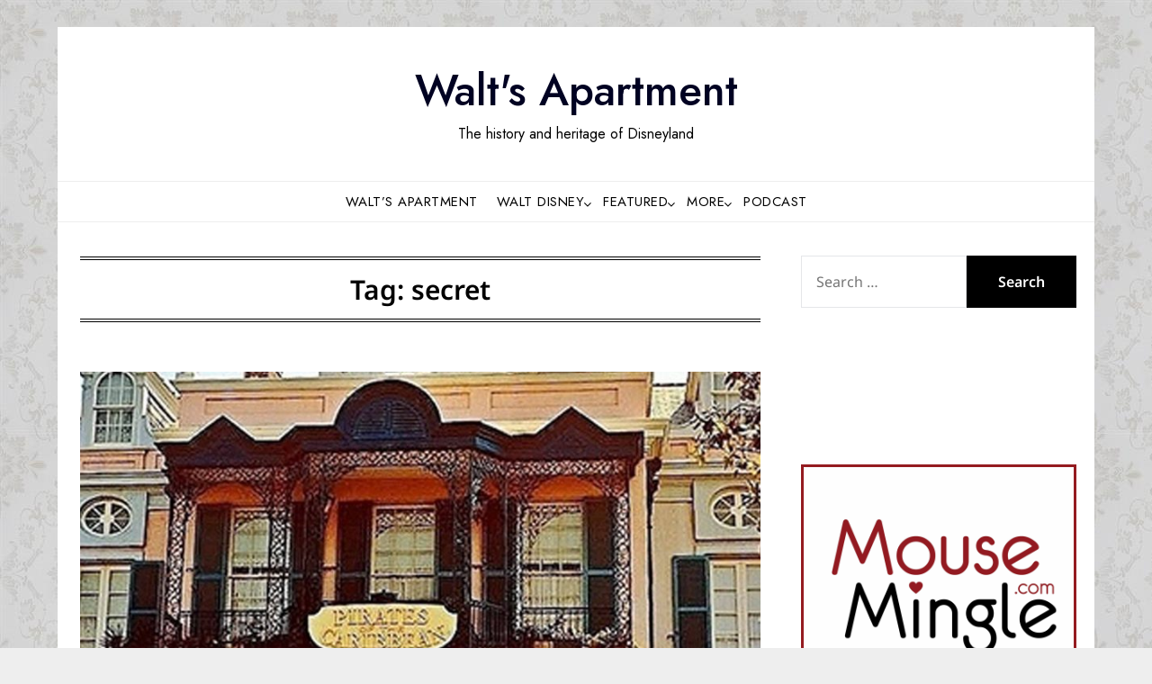

--- FILE ---
content_type: text/html; charset=UTF-8
request_url: https://www.waltsapartment.com/tag/secret/
body_size: 21965
content:
<!doctype html>
<html lang="en-US" itemscope itemtype="https://schema.org/WebSite" prefix="og: http://ogp.me/ns# fb: http://ogp.me/ns/fb#">
<head>
	<meta charset="UTF-8">
	<meta name="viewport" content="width=device-width, initial-scale=1">
	<link rel="profile" href="http://gmpg.org/xfn/11">
	<title>Tag: secret | Walt’s Apartment</title>

<!-- The SEO Framework by Sybre Waaijer -->
<link rel="canonical" href="https://www.waltsapartment.com/tag/secret/" />
<meta property="og:type" content="website" />
<meta property="og:locale" content="en_US" />
<meta property="og:site_name" content="Walt&#039;s Apartment" />
<meta property="og:title" content="Tag: secret | Walt’s Apartment" />
<meta property="og:url" content="https://www.waltsapartment.com/tag/secret/" />
<meta property="og:image" content="https://www.waltsapartment.com/wp-content/uploads/WaltsApartmentSocialImage.jpg" />
<meta property="og:image:width" content="2160" />
<meta property="og:image:height" content="1132" />
<meta name="twitter:card" content="summary_large_image" />
<meta name="twitter:title" content="Tag: secret | Walt’s Apartment" />
<meta name="twitter:image" content="https://www.waltsapartment.com/wp-content/uploads/WaltsApartmentSocialImage.jpg" />
<script type="application/ld+json">{"@context":"https://schema.org","@graph":[{"@type":"WebSite","@id":"https://www.waltsapartment.com/#/schema/WebSite","url":"https://www.waltsapartment.com/","name":"Walt's Apartment","description":"The history and heritage of Disneyland","inLanguage":"en-US","potentialAction":{"@type":"SearchAction","target":{"@type":"EntryPoint","urlTemplate":"https://www.waltsapartment.com/search/{search_term_string}/"},"query-input":"required name=search_term_string"},"publisher":{"@type":"Organization","@id":"https://www.waltsapartment.com/#/schema/Organization","name":"Walt's Apartment","url":"https://www.waltsapartment.com/","logo":{"@type":"ImageObject","url":"https://www.waltsapartment.com/wp-content/uploads/cropped-Walts-Apartment-Midget-Autopia-the-other-Disneyland-Autopia-mp3-image-scaled-1.jpg","contentUrl":"https://www.waltsapartment.com/wp-content/uploads/cropped-Walts-Apartment-Midget-Autopia-the-other-Disneyland-Autopia-mp3-image-scaled-1.jpg","width":512,"height":512,"contentSize":"51240"}}},{"@type":"CollectionPage","@id":"https://www.waltsapartment.com/tag/secret/","url":"https://www.waltsapartment.com/tag/secret/","name":"Tag: secret | Walt’s Apartment","inLanguage":"en-US","isPartOf":{"@id":"https://www.waltsapartment.com/#/schema/WebSite"},"breadcrumb":{"@type":"BreadcrumbList","@id":"https://www.waltsapartment.com/#/schema/BreadcrumbList","itemListElement":[{"@type":"ListItem","position":1,"item":"https://www.waltsapartment.com/","name":"Walt’s Apartment"},{"@type":"ListItem","position":2,"name":"Tag: secret"}]}}]}</script>
<!-- / The SEO Framework by Sybre Waaijer | 3.97ms meta | 0.30ms boot -->

<link rel='dns-prefetch' href='//www.googletagmanager.com' />
<link rel='dns-prefetch' href='//fonts.googleapis.com' />
<style id='wp-img-auto-sizes-contain-inline-css' type='text/css'>
img:is([sizes=auto i],[sizes^="auto," i]){contain-intrinsic-size:3000px 1500px}
/*# sourceURL=wp-img-auto-sizes-contain-inline-css */
</style>

<link rel='stylesheet' id='colorboxstyle-css' href='https://www.waltsapartment.com/wp-content/plugins/link-library/colorbox/colorbox.css?ver=b59ddd14cfe3e947f8debccfab89bb1e' type='text/css' media='all' />
<style id='wp-emoji-styles-inline-css' type='text/css'>

	img.wp-smiley, img.emoji {
		display: inline !important;
		border: none !important;
		box-shadow: none !important;
		height: 1em !important;
		width: 1em !important;
		margin: 0 0.07em !important;
		vertical-align: -0.1em !important;
		background: none !important;
		padding: 0 !important;
	}
/*# sourceURL=wp-emoji-styles-inline-css */
</style>
<link rel='stylesheet' id='wp-block-library-css' href='https://www.waltsapartment.com/wp-includes/css/dist/block-library/style.min.css?ver=b59ddd14cfe3e947f8debccfab89bb1e' type='text/css' media='all' />
<style id='global-styles-inline-css' type='text/css'>
:root{--wp--preset--aspect-ratio--square: 1;--wp--preset--aspect-ratio--4-3: 4/3;--wp--preset--aspect-ratio--3-4: 3/4;--wp--preset--aspect-ratio--3-2: 3/2;--wp--preset--aspect-ratio--2-3: 2/3;--wp--preset--aspect-ratio--16-9: 16/9;--wp--preset--aspect-ratio--9-16: 9/16;--wp--preset--color--black: #000000;--wp--preset--color--cyan-bluish-gray: #abb8c3;--wp--preset--color--white: #ffffff;--wp--preset--color--pale-pink: #f78da7;--wp--preset--color--vivid-red: #cf2e2e;--wp--preset--color--luminous-vivid-orange: #ff6900;--wp--preset--color--luminous-vivid-amber: #fcb900;--wp--preset--color--light-green-cyan: #7bdcb5;--wp--preset--color--vivid-green-cyan: #00d084;--wp--preset--color--pale-cyan-blue: #8ed1fc;--wp--preset--color--vivid-cyan-blue: #0693e3;--wp--preset--color--vivid-purple: #9b51e0;--wp--preset--gradient--vivid-cyan-blue-to-vivid-purple: linear-gradient(135deg,rgb(6,147,227) 0%,rgb(155,81,224) 100%);--wp--preset--gradient--light-green-cyan-to-vivid-green-cyan: linear-gradient(135deg,rgb(122,220,180) 0%,rgb(0,208,130) 100%);--wp--preset--gradient--luminous-vivid-amber-to-luminous-vivid-orange: linear-gradient(135deg,rgb(252,185,0) 0%,rgb(255,105,0) 100%);--wp--preset--gradient--luminous-vivid-orange-to-vivid-red: linear-gradient(135deg,rgb(255,105,0) 0%,rgb(207,46,46) 100%);--wp--preset--gradient--very-light-gray-to-cyan-bluish-gray: linear-gradient(135deg,rgb(238,238,238) 0%,rgb(169,184,195) 100%);--wp--preset--gradient--cool-to-warm-spectrum: linear-gradient(135deg,rgb(74,234,220) 0%,rgb(151,120,209) 20%,rgb(207,42,186) 40%,rgb(238,44,130) 60%,rgb(251,105,98) 80%,rgb(254,248,76) 100%);--wp--preset--gradient--blush-light-purple: linear-gradient(135deg,rgb(255,206,236) 0%,rgb(152,150,240) 100%);--wp--preset--gradient--blush-bordeaux: linear-gradient(135deg,rgb(254,205,165) 0%,rgb(254,45,45) 50%,rgb(107,0,62) 100%);--wp--preset--gradient--luminous-dusk: linear-gradient(135deg,rgb(255,203,112) 0%,rgb(199,81,192) 50%,rgb(65,88,208) 100%);--wp--preset--gradient--pale-ocean: linear-gradient(135deg,rgb(255,245,203) 0%,rgb(182,227,212) 50%,rgb(51,167,181) 100%);--wp--preset--gradient--electric-grass: linear-gradient(135deg,rgb(202,248,128) 0%,rgb(113,206,126) 100%);--wp--preset--gradient--midnight: linear-gradient(135deg,rgb(2,3,129) 0%,rgb(40,116,252) 100%);--wp--preset--font-size--small: 13px;--wp--preset--font-size--medium: 20px;--wp--preset--font-size--large: 36px;--wp--preset--font-size--x-large: 42px;--wp--preset--spacing--20: 0.44rem;--wp--preset--spacing--30: 0.67rem;--wp--preset--spacing--40: 1rem;--wp--preset--spacing--50: 1.5rem;--wp--preset--spacing--60: 2.25rem;--wp--preset--spacing--70: 3.38rem;--wp--preset--spacing--80: 5.06rem;--wp--preset--shadow--natural: 6px 6px 9px rgba(0, 0, 0, 0.2);--wp--preset--shadow--deep: 12px 12px 50px rgba(0, 0, 0, 0.4);--wp--preset--shadow--sharp: 6px 6px 0px rgba(0, 0, 0, 0.2);--wp--preset--shadow--outlined: 6px 6px 0px -3px rgb(255, 255, 255), 6px 6px rgb(0, 0, 0);--wp--preset--shadow--crisp: 6px 6px 0px rgb(0, 0, 0);}:where(.is-layout-flex){gap: 0.5em;}:where(.is-layout-grid){gap: 0.5em;}body .is-layout-flex{display: flex;}.is-layout-flex{flex-wrap: wrap;align-items: center;}.is-layout-flex > :is(*, div){margin: 0;}body .is-layout-grid{display: grid;}.is-layout-grid > :is(*, div){margin: 0;}:where(.wp-block-columns.is-layout-flex){gap: 2em;}:where(.wp-block-columns.is-layout-grid){gap: 2em;}:where(.wp-block-post-template.is-layout-flex){gap: 1.25em;}:where(.wp-block-post-template.is-layout-grid){gap: 1.25em;}.has-black-color{color: var(--wp--preset--color--black) !important;}.has-cyan-bluish-gray-color{color: var(--wp--preset--color--cyan-bluish-gray) !important;}.has-white-color{color: var(--wp--preset--color--white) !important;}.has-pale-pink-color{color: var(--wp--preset--color--pale-pink) !important;}.has-vivid-red-color{color: var(--wp--preset--color--vivid-red) !important;}.has-luminous-vivid-orange-color{color: var(--wp--preset--color--luminous-vivid-orange) !important;}.has-luminous-vivid-amber-color{color: var(--wp--preset--color--luminous-vivid-amber) !important;}.has-light-green-cyan-color{color: var(--wp--preset--color--light-green-cyan) !important;}.has-vivid-green-cyan-color{color: var(--wp--preset--color--vivid-green-cyan) !important;}.has-pale-cyan-blue-color{color: var(--wp--preset--color--pale-cyan-blue) !important;}.has-vivid-cyan-blue-color{color: var(--wp--preset--color--vivid-cyan-blue) !important;}.has-vivid-purple-color{color: var(--wp--preset--color--vivid-purple) !important;}.has-black-background-color{background-color: var(--wp--preset--color--black) !important;}.has-cyan-bluish-gray-background-color{background-color: var(--wp--preset--color--cyan-bluish-gray) !important;}.has-white-background-color{background-color: var(--wp--preset--color--white) !important;}.has-pale-pink-background-color{background-color: var(--wp--preset--color--pale-pink) !important;}.has-vivid-red-background-color{background-color: var(--wp--preset--color--vivid-red) !important;}.has-luminous-vivid-orange-background-color{background-color: var(--wp--preset--color--luminous-vivid-orange) !important;}.has-luminous-vivid-amber-background-color{background-color: var(--wp--preset--color--luminous-vivid-amber) !important;}.has-light-green-cyan-background-color{background-color: var(--wp--preset--color--light-green-cyan) !important;}.has-vivid-green-cyan-background-color{background-color: var(--wp--preset--color--vivid-green-cyan) !important;}.has-pale-cyan-blue-background-color{background-color: var(--wp--preset--color--pale-cyan-blue) !important;}.has-vivid-cyan-blue-background-color{background-color: var(--wp--preset--color--vivid-cyan-blue) !important;}.has-vivid-purple-background-color{background-color: var(--wp--preset--color--vivid-purple) !important;}.has-black-border-color{border-color: var(--wp--preset--color--black) !important;}.has-cyan-bluish-gray-border-color{border-color: var(--wp--preset--color--cyan-bluish-gray) !important;}.has-white-border-color{border-color: var(--wp--preset--color--white) !important;}.has-pale-pink-border-color{border-color: var(--wp--preset--color--pale-pink) !important;}.has-vivid-red-border-color{border-color: var(--wp--preset--color--vivid-red) !important;}.has-luminous-vivid-orange-border-color{border-color: var(--wp--preset--color--luminous-vivid-orange) !important;}.has-luminous-vivid-amber-border-color{border-color: var(--wp--preset--color--luminous-vivid-amber) !important;}.has-light-green-cyan-border-color{border-color: var(--wp--preset--color--light-green-cyan) !important;}.has-vivid-green-cyan-border-color{border-color: var(--wp--preset--color--vivid-green-cyan) !important;}.has-pale-cyan-blue-border-color{border-color: var(--wp--preset--color--pale-cyan-blue) !important;}.has-vivid-cyan-blue-border-color{border-color: var(--wp--preset--color--vivid-cyan-blue) !important;}.has-vivid-purple-border-color{border-color: var(--wp--preset--color--vivid-purple) !important;}.has-vivid-cyan-blue-to-vivid-purple-gradient-background{background: var(--wp--preset--gradient--vivid-cyan-blue-to-vivid-purple) !important;}.has-light-green-cyan-to-vivid-green-cyan-gradient-background{background: var(--wp--preset--gradient--light-green-cyan-to-vivid-green-cyan) !important;}.has-luminous-vivid-amber-to-luminous-vivid-orange-gradient-background{background: var(--wp--preset--gradient--luminous-vivid-amber-to-luminous-vivid-orange) !important;}.has-luminous-vivid-orange-to-vivid-red-gradient-background{background: var(--wp--preset--gradient--luminous-vivid-orange-to-vivid-red) !important;}.has-very-light-gray-to-cyan-bluish-gray-gradient-background{background: var(--wp--preset--gradient--very-light-gray-to-cyan-bluish-gray) !important;}.has-cool-to-warm-spectrum-gradient-background{background: var(--wp--preset--gradient--cool-to-warm-spectrum) !important;}.has-blush-light-purple-gradient-background{background: var(--wp--preset--gradient--blush-light-purple) !important;}.has-blush-bordeaux-gradient-background{background: var(--wp--preset--gradient--blush-bordeaux) !important;}.has-luminous-dusk-gradient-background{background: var(--wp--preset--gradient--luminous-dusk) !important;}.has-pale-ocean-gradient-background{background: var(--wp--preset--gradient--pale-ocean) !important;}.has-electric-grass-gradient-background{background: var(--wp--preset--gradient--electric-grass) !important;}.has-midnight-gradient-background{background: var(--wp--preset--gradient--midnight) !important;}.has-small-font-size{font-size: var(--wp--preset--font-size--small) !important;}.has-medium-font-size{font-size: var(--wp--preset--font-size--medium) !important;}.has-large-font-size{font-size: var(--wp--preset--font-size--large) !important;}.has-x-large-font-size{font-size: var(--wp--preset--font-size--x-large) !important;}
/*# sourceURL=global-styles-inline-css */
</style>

<style id='classic-theme-styles-inline-css' type='text/css'>
/*! This file is auto-generated */
.wp-block-button__link{color:#fff;background-color:#32373c;border-radius:9999px;box-shadow:none;text-decoration:none;padding:calc(.667em + 2px) calc(1.333em + 2px);font-size:1.125em}.wp-block-file__button{background:#32373c;color:#fff;text-decoration:none}
/*# sourceURL=/wp-includes/css/classic-themes.min.css */
</style>
<link rel='stylesheet' id='tnado_hidefi_styles-css' href='https://www.waltsapartment.com/wp-content/plugins/hide-featured-image-on-all-single-pagepost//tnado-styles.css?ver=b59ddd14cfe3e947f8debccfab89bb1e' type='text/css' media='all' />
<link rel='stylesheet' id='thumbs_rating_styles-css' href='https://www.waltsapartment.com/wp-content/plugins/link-library/upvote-downvote/css/style.css?ver=1.0.0' type='text/css' media='all' />
<link rel='stylesheet' id='twenty20-css' href='https://www.waltsapartment.com/wp-content/plugins/twenty20/assets/css/twenty20.css?ver=2.0.4' type='text/css' media='all' />
<link rel='stylesheet' id='responsive-magazinely-parent-style-css' href='https://www.waltsapartment.com/wp-content/themes/responsiveblogily/style.css?ver=b59ddd14cfe3e947f8debccfab89bb1e' type='text/css' media='all' />
<link rel='stylesheet' id='responsive-magazinely-fonts-css' href='https://www.waltsapartment.com/wp-content/fonts/f8e04c7d1a01666358b45ebd534aca78.css?ver=1.0' type='text/css' media='all' />
<link rel='stylesheet' id='font-awesome-css' href='https://www.waltsapartment.com/wp-content/themes/responsiveblogily/css/font-awesome.min.css?ver=b59ddd14cfe3e947f8debccfab89bb1e' type='text/css' media='all' />
<link rel='stylesheet' id='responsiveblogily-style-css' href='https://www.waltsapartment.com/wp-content/themes/responsive-magazinely/style.css?ver=1.2' type='text/css' media='all' />
<link rel='stylesheet' id='responsiveblogily-google-fonts-css' href='//fonts.googleapis.com/css?family=Lato%3A300%2C400%2C700%2C900%7CMerriweather%3A400%2C700&#038;ver=b59ddd14cfe3e947f8debccfab89bb1e' type='text/css' media='all' />
<link rel='stylesheet' id='dflip-style-css' href='https://www.waltsapartment.com/wp-content/plugins/3d-flipbook-dflip-lite/assets/css/dflip.min.css?ver=2.4.20' type='text/css' media='all' />
<link rel='stylesheet' id='slb_core-css' href='https://www.waltsapartment.com/wp-content/plugins/simple-lightbox/client/css/app.css?ver=2.9.4' type='text/css' media='all' />
<link rel='stylesheet' id='tablepress-default-css' href='https://www.waltsapartment.com/wp-content/plugins/tablepress/css/build/default.css?ver=3.2.6' type='text/css' media='all' />
<link rel='stylesheet' id='tablepress-responsive-tables-css' href='https://www.waltsapartment.com/wp-content/plugins/tablepress-responsive-tables/css/tablepress-responsive.min.css?ver=1.8' type='text/css' media='all' />
<link rel='stylesheet' id='photonic-slider-css' href='https://www.waltsapartment.com/wp-content/plugins/photonic/include/ext/splide/splide.min.css?ver=20260101-45716' type='text/css' media='all' />
<link rel='stylesheet' id='photonic-lightbox-css' href='https://www.waltsapartment.com/wp-content/plugins/photonic/include/ext/photoswipe/photoswipe.min.css?ver=20260101-45716' type='text/css' media='all' />
<link rel='stylesheet' id='photonic-css' href='https://www.waltsapartment.com/wp-content/plugins/photonic/include/css/front-end/core/photonic.min.css?ver=20260101-45716' type='text/css' media='all' />
<style id='photonic-inline-css' type='text/css'>
/* Retrieved from saved CSS */
.photonic-panel { background:  rgb(17,17,17)  !important;

	border-top: none;
	border-right: none;
	border-bottom: none;
	border-left: none;
 }
.photonic-flickr-stream .photonic-pad-photosets { margin: 10px; }
.photonic-flickr-stream .photonic-pad-galleries { margin: 10px; }
.photonic-flickr-stream .photonic-pad-photos { padding: 5px 10px; }
.photonic-google-stream .photonic-pad-photos { padding: 5px 15px; }
.photonic-zenfolio-stream .photonic-pad-photos { padding: 5px 10px; }
.photonic-zenfolio-stream .photonic-pad-photosets { margin: 5px 10px; }
.photonic-smug-stream .photonic-pad-albums { margin: 10px; }
.photonic-smug-stream .photonic-pad-photos { padding: 5px 10px; }
.photonic-random-layout .photonic-thumb { padding: 2px}
.photonic-masonry-layout .photonic-thumb { padding: 2px}
.photonic-mosaic-layout .photonic-thumb { padding: 2px}

/*# sourceURL=photonic-inline-css */
</style>
<script type="text/javascript" src="https://www.waltsapartment.com/wp-includes/js/jquery/jquery.min.js?ver=3.7.1" id="jquery-core-js"></script>
<script type="text/javascript" src="https://www.waltsapartment.com/wp-includes/js/jquery/jquery-migrate.min.js?ver=3.4.1" id="jquery-migrate-js"></script>
<script type="text/javascript" src="https://www.waltsapartment.com/wp-content/plugins/link-library/colorbox/jquery.colorbox-min.js?ver=1.3.9" id="colorbox-js"></script>
<script type="text/javascript" id="thumbs_rating_scripts-js-extra">
/* <![CDATA[ */
var thumbs_rating_ajax = {"ajax_url":"https://www.waltsapartment.com/wp-admin/admin-ajax.php","nonce":"6ee5afb339"};
//# sourceURL=thumbs_rating_scripts-js-extra
/* ]]> */
</script>
<script type="text/javascript" src="https://www.waltsapartment.com/wp-content/plugins/link-library/upvote-downvote/js/general.js?ver=4.0.1" id="thumbs_rating_scripts-js"></script>
<script type="text/javascript" src="https://www.waltsapartment.com/wp-content/plugins/wp-hide-post/public/js/wp-hide-post-public.js?ver=2.0.10" id="wp-hide-post-js"></script>

<!-- Google tag (gtag.js) snippet added by Site Kit -->
<!-- Google Analytics snippet added by Site Kit -->
<script type="text/javascript" src="https://www.googletagmanager.com/gtag/js?id=GT-NNSDFNW" id="google_gtagjs-js" async></script>
<script type="text/javascript" id="google_gtagjs-js-after">
/* <![CDATA[ */
window.dataLayer = window.dataLayer || [];function gtag(){dataLayer.push(arguments);}
gtag("set","linker",{"domains":["www.waltsapartment.com"]});
gtag("js", new Date());
gtag("set", "developer_id.dZTNiMT", true);
gtag("config", "GT-NNSDFNW");
//# sourceURL=google_gtagjs-js-after
/* ]]> */
</script>

<!-- OG: 3.3.8 -->
<meta property="og:image" content="https://www.waltsapartment.com/wp-content/uploads/cropped-Walts-Apartment-Midget-Autopia-the-other-Disneyland-Autopia-mp3-image-scaled-1.jpg"><meta property="og:type" content="website"><meta property="og:locale" content="en_US"><meta property="og:site_name" content="Walt&#039;s Apartment"><meta property="og:url" content="https://www.waltsapartment.com/tag/secret/"><meta property="og:title" content="Tag: secret | Walt’s Apartment">

<meta property="twitter:partner" content="ogwp"><meta property="twitter:title" content="Tag: secret | Walt’s Apartment"><meta property="twitter:url" content="https://www.waltsapartment.com/tag/secret/">
<meta itemprop="image" content="https://www.waltsapartment.com/wp-content/uploads/cropped-Walts-Apartment-Midget-Autopia-the-other-Disneyland-Autopia-mp3-image-scaled-1.jpg"><meta itemprop="name" content="Tag: secret | Walt’s Apartment">
<!-- /OG -->

<link rel="https://api.w.org/" href="https://www.waltsapartment.com/wp-json/" /><link rel="alternate" title="JSON" type="application/json" href="https://www.waltsapartment.com/wp-json/wp/v2/tags/37" /><link rel="EditURI" type="application/rsd+xml" title="RSD" href="https://www.waltsapartment.com/xmlrpc.php?rsd" />
<!-- start Simple Custom CSS and JS -->
<script async src="https://pagead2.googlesyndication.com/pagead/js/adsbygoogle.js?client=ca-pub-7630653184910386"
     crossorigin="anonymous"></script><!-- end Simple Custom CSS and JS -->
<!-- start Simple Custom CSS and JS -->
<script type="text/javascript">
(function() {
        var param = 'fbclid';
        if (location.search.indexOf(param + '=') !== -1) {
                var replace = '';
                try {
                        var url = new URL(location);
                        url.searchParams.delete(param);
                        replace = url.href;
                } catch (ex) {
                        var regExp = new RegExp('[?&]' + param + '=.*$');
                        replace = location.search.replace(regExp, '');
                        replace = location.pathname + replace + location.hash;
                }
                history.replaceState(null, '', replace);
        }
})();</script>
<!-- end Simple Custom CSS and JS -->
<!-- start Simple Custom CSS and JS -->
<div id="fb-root"></div>
<script async defer crossorigin="anonymous" src="https://connect.facebook.net/en_US/sdk.js#xfbml=1&version=v3.3&appId=256257494492176&autoLogAppEvents=1"></script><!-- end Simple Custom CSS and JS -->
<!-- start Simple Custom CSS and JS -->
<style type="text/css">
/* TablePress formats */

/* Above table */
.dataTables_wrapper th {
  font-size: 1em;
}

.dataTables_wrapper label input, .dataTables_wrapper label select {
    display: inline;
    margin: 4px;
    width: auto;
    padding: 3px;
    font-size: 0.8em;
}

.dataTables_wrapper .dataTables_length, .dataTables_wrapper .dataTables_filter, .dataTables_wrapper .dataTables_info, .dataTables_wrapper .dataTables_processing, .dataTables_wrapper .dataTables_paginate {
    color: #7a1620;
    font-size: 1.1em;
}
/* END Above table */


/* Table headers */
.dataTables_wrapper thead th {
    background-color: #fadec8;
}

.dataTables_wrapper thead .sorting_asc,
.dataTables_wrapper thead .sorting_desc,
.dataTables_wrapper thead .sorting:hover {
  background-color: #cbdbf4;
}
/* END Table headers */

/* Disneyland Ticket Prices Table */
.tablepress-id-DTP .column-1 {
  width: 66px;
}

.tablepress-id-DTP .column-2 {
  width: 115px;
}

.tablepress-id-DTP .column-3 {
  width: 80px;
}

.tablepress-id-DTP .column-4 {
  width: 80px;
}

.tablepress-id-DTP .column-6 {
  width: 55px;
}
</style>
<!-- end Simple Custom CSS and JS -->
<!-- start Simple Custom CSS and JS -->
<style type="text/css">
.main-navigation ul li a {
  padding: 10px .5rem;
}

#secondary .widget-title {
    font-size: 20px;
    color: #7a1620;
    font-weight: 800;
}

.footer-info-right, .entry-meta, .blog-data-wrapper {
  display: none;
}

a {
    color: #7a1620;
    text-decoration: underline;
}

.site-footer .theme-separator-pattern {
	color: transparent;
}

.theme-credit-info {
	display: none;
}

.wp-element-caption {
    font-size: 0.7em;
    line-height: 1.3em;
    text-align: center;
}




/* Dave - MOUSE CURSORS */
body, label, div {
  cursor: url(https://www.waltsapartment.com/wp-content/uploads/MickeyFinger-Select.cur), auto;
}
a, input, select, .ow_signin_label, .ow_console_item a, .ow_console_lang_item {
  cursor: url(https://www.waltsapartment.com/wp-content/uploads/MickeyFinger.cur), auto !important;
}
/* END Dave - MOUSE CURSORS */</style>
<!-- end Simple Custom CSS and JS -->
<!-- start Simple Custom CSS and JS -->
<style type="text/css">
/* Responsive images */
img.resp-r, .post-content img.alignright, .alignright {
  float: right;
  height:auto;
  max-width:42%;
  margin: 10px 0 2px 20px;
}

img.resp-l, .post-content img.alignleft,  .alignleft {
  float: left;
  height:auto;
  max-width:42%;
  margin: 10px 20px 2px 0;
}

img.resp-c, .post-content img.aligncenter, .aligncenter {
  display: block;
  margin-left: auto;
  margin-right: auto;
}
/* END Responsive images */

/* Image borders */
img.thinblack, img.border-thin-black {
  border: solid 1px #000;
}

/* END Image borders */

/* Left-middle align image with text */
.middle > * {
  vertical-align: 9ddle;
}


.cg0degree, .cg90degree, .cg180degree, .cg270degree, .cg_slider_image, .cg_slider_image_div_info_true {
display: block;
max-width:20%;
margin-left: auto;
margin-right: auto;
}</style>
<!-- end Simple Custom CSS and JS -->
	<link rel="preconnect" href="https://fonts.googleapis.com">
	<link rel="preconnect" href="https://fonts.gstatic.com">
	<link href='https://fonts.googleapis.com/css2?display=swap&family=Jost:wght@400;500' rel='stylesheet'><meta name="generator" content="Site Kit by Google 1.171.0" /><script type="text/javascript">//<![CDATA[
  function external_links_in_new_windows_loop() {
    if (!document.links) {
      document.links = document.getElementsByTagName('a');
    }
    var change_link = false;
    var force = '';
    var ignore = '';

    for (var t=0; t<document.links.length; t++) {
      var all_links = document.links[t];
      change_link = false;
      
      if(document.links[t].hasAttribute('onClick') == false) {
        // forced if the address starts with http (or also https), but does not link to the current domain
        if(all_links.href.search(/^http/) != -1 && all_links.href.search('www.waltsapartment.com') == -1 && all_links.href.search(/^#/) == -1) {
          // console.log('Changed ' + all_links.href);
          change_link = true;
        }
          
        if(force != '' && all_links.href.search(force) != -1) {
          // forced
          // console.log('force ' + all_links.href);
          change_link = true;
        }
        
        if(ignore != '' && all_links.href.search(ignore) != -1) {
          // console.log('ignore ' + all_links.href);
          // ignored
          change_link = false;
        }

        if(change_link == true) {
          // console.log('Changed ' + all_links.href);
          document.links[t].setAttribute('onClick', 'javascript:window.open(\'' + all_links.href.replace(/'/g, '') + '\', \'_blank\', \'noopener\'); return false;');
          document.links[t].removeAttribute('target');
        }
      }
    }
  }
  
  // Load
  function external_links_in_new_windows_load(func)
  {  
    var oldonload = window.onload;
    if (typeof window.onload != 'function'){
      window.onload = func;
    } else {
      window.onload = function(){
        oldonload();
        func();
      }
    }
  }

  external_links_in_new_windows_load(external_links_in_new_windows_loop);
  //]]></script>

            <script type="text/javascript"><!--
                                function powerpress_pinw(pinw_url){window.open(pinw_url, 'PowerPressPlayer','toolbar=0,status=0,resizable=1,width=540,height=580');	return false;}
                //-->

                // tabnab protection
                window.addEventListener('load', function () {
                    // make all links have rel="noopener noreferrer"
                    document.querySelectorAll('a[target="_blank"]').forEach(link => {
                        link.setAttribute('rel', 'noopener noreferrer');
                    });
                });
            </script>
            
		<style type="text/css">
			.blogpost-button { background: #dd3333; }
			.blogpost-button { color: ; }
			.website-content { background: ; }
			body, .site, .swidgets-wrap h3, .post-data-text { background: ; }
			.site-title a, .site-description { color: ; }
			.site-branding { background-color:  !important; }
			.main-navigation ul li a, .main-navigation ul li .sub-arrow, .super-menu .toggle-mobile-menu,.toggle-mobile-menu:before, .mobile-menu-active .smenu-hide { color: ; }
			#smobile-menu.show .main-navigation ul ul.children.active, #smobile-menu.show .main-navigation ul ul.sub-menu.active, #smobile-menu.show .main-navigation ul li, .smenu-hide.toggle-mobile-menu.menu-toggle, #smobile-menu.show .main-navigation ul li, .primary-menu ul li ul.children li, .primary-menu ul li ul.sub-menu li, .primary-menu .pmenu, .super-menu { border-color: ; border-bottom-color: ; }
			#secondary .widget h3, #secondary .widget h3 a, #secondary .widget h4, #secondary .widget h1, #secondary .widget h2, #secondary .widget h5, #secondary .widget h6 { color: ; }
			#secondary .widget a, #secondary a, #secondary .widget li a , #secondary span.sub-arrow{ color: ; }
			#secondary, #secondary .widget, #secondary .widget p, #secondary .widget li, .widget time.rpwe-time.published { color: ; }
			#secondary .swidgets-wrap, #secondary .widget ul li, .featured-sidebar .search-field { border-color: ; }
			.site-info, .footer-column-three input.search-submit, .footer-column-three p, .footer-column-three li, .footer-column-three td, .footer-column-three th, .footer-column-three caption { color: ; }
			.footer-column-three h3, .footer-column-three h4, .footer-column-three h5, .footer-column-three h6, .footer-column-three h1, .footer-column-three h2, .footer-column-three h4, .footer-column-three h3 a { color: ; }
			.footer-column-three a, .footer-column-three li a, .footer-column-three .widget a, .footer-column-three .sub-arrow { color: ; }
			.footer-column-three h3:after { background: ; }
			.site-info, .widget ul li, .footer-column-three input.search-field, .footer-column-three input.search-submit { border-color: ; }
			.site-footer { background-color: ; }
			.featured-sidebar .widget_search input.search-submit{ background: ; }
			.archive .page-header h1, .blogposts-list h2 a, .blogposts-list h2 a:hover, .blogposts-list h2 a:active, .search-results h1.page-title { color: ; }
			.blogposts-list .post-data-text, .blogposts-list .post-data-text a{ color: ; }
			.blogposts-list p { color: ; }
			.page-numbers li a, .blogposts-list .blogpost-button { background: ; }
			.page-numbers li a, .blogposts-list .blogpost-button, span.page-numbers.dots, .page-numbers.current, .page-numbers li a:hover { color: ; }
			.archive .page-header h1, .search-results h1.page-title, .blogposts-list.fbox, span.page-numbers.dots, .page-numbers li a, .page-numbers.current { border-color: ; }
			.blogposts-list .post-data-divider { background: ; }
			.page .comments-area .comment-author, .page .comments-area .comment-author a, .page .comments-area .comments-title, .page .content-area h1, .page .content-area h2, .page .content-area h3, .page .content-area h4, .page .content-area h5, .page .content-area h6, .page .content-area th, .single  .comments-area .comment-author, .single .comments-area .comment-author a, .single .comments-area .comments-title, .single .content-area h1, .single .content-area h2, .single .content-area h3, .single .content-area h4, .single .content-area h5, .single .content-area h6, .single .content-area th, .search-no-results h1, .error404 h1 { color: ; }
			.single .post-data-text, .page .post-data-text, .page .post-data-text a, .single .post-data-text a, .comments-area .comment-meta .comment-metadata a { color: ; }
			.page .content-area p, .page article, .page .content-area table, .page .content-area dd, .page .content-area dt, .page .content-area address, .page .content-area .entry-content, .page .content-area li, .page .content-area ol, .single .content-area p, .single article, .single .content-area table, .single .content-area dd, .single .content-area dt, .single .content-area address, .single .entry-content, .single .content-area li, .single .content-area ol, .search-no-results .page-content p { color: ; }
			.single .entry-content a, .page .entry-content a, .comment-content a, .comments-area .reply a, .logged-in-as a, .comments-area .comment-respond a { color: ; }
			.comments-area p.form-submit input { background: ; }
			.error404 .page-content p, .error404 input.search-submit, .search-no-results input.search-submit { color: ; }
			.page .comments-area, .page article.fbox, .page article tr, .page .comments-area ol.comment-list ol.children li, .page .comments-area ol.comment-list .comment, .single .comments-area, .single article.fbox, .single article tr, .comments-area ol.comment-list ol.children li, .comments-area ol.comment-list .comment, .error404 main#main, .error404 .search-form label, .search-no-results .search-form label, .error404 input.search-submit, .search-no-results input.search-submit, .error404 main#main, .search-no-results section.fbox.no-results.not-found, .archive .page-header h1{ border-color: ; }
			.single .post-data-divider, .page .post-data-divider { background: ; }
			.single .comments-area p.form-submit input, .page .comments-area p.form-submit input { color: ; }
			.bottom-header-wrapper { padding-top: px; }
			.bottom-header-wrapper { padding-bottom: px; }
			.bottom-header-wrapper { background: ; }
			.bottom-header-wrapper *{ color: ; }
			.header-widget a, .header-widget li a, .header-widget i.fa { color: ; }
			.header-widget, .header-widget p, .header-widget li, .header-widget .textwidget { color: ; }
			.header-widget .widget-title, .header-widget h1, .header-widget h3, .header-widget h2, .header-widget h4, .header-widget h5, .header-widget h6{ color: ; }
			.header-widget.swidgets-wrap, .header-widget ul li, .header-widget .search-field { border-color: ; }
			.header-widgets-wrapper .swidgets-wrap{ background: ; }
			.primary-menu .pmenu, .super-menu, #smobile-menu, .primary-menu ul li ul.children, .primary-menu ul li ul.sub-menu, div#smobile-menu { background-color: ; }
			#secondary .swidgets-wrap{ background: ; }
			#secondary .swidget { border-color: ; }
			.archive article.fbox, .search-results article.fbox, .blog article.fbox { background: ; }
			.comments-area, .single article.fbox, .page article.fbox { background: ; }

			
		</style>
	
		<style type="text/css">


			.website-content { background: ; }

			body, .site, .swidgets-wrap h3, .post-data-text { background: ; }
			.site-title a, .site-description { color: ; }
			.site-branding { background-color:  !important; }
			.main-navigation ul li a, .main-navigation ul li .sub-arrow, .super-menu .toggle-mobile-menu,.toggle-mobile-menu:before, .mobile-menu-active .smenu-hide { color: ; }
			#smobile-menu.show .main-navigation ul ul.children.active, #smobile-menu.show .main-navigation ul ul.sub-menu.active, #smobile-menu.show .main-navigation ul li, .smenu-hide.toggle-mobile-menu.menu-toggle, #smobile-menu.show .main-navigation ul li, .primary-menu ul li ul.children li, .primary-menu ul li ul.sub-menu li, .primary-menu .pmenu, .super-menu { border-color: ; border-bottom-color: ; }
			#secondary .widget h3, #secondary .widget h3 a, #secondary .widget h4, #secondary .widget h1, #secondary .widget h2, #secondary .widget h5, #secondary .widget h6 { color: ; }
			#secondary .widget a, #secondary a, #secondary .widget li a , #secondary span.sub-arrow{ color: ; }
			#secondary, #secondary .widget, #secondary .widget p, #secondary .widget li, .widget time.rpwe-time.published { color: ; }
			#secondary .swidgets-wrap, #secondary .widget ul li, .featured-sidebar .search-field { border-color: ; }
			.site-info, .footer-column-three input.search-submit, .footer-column-three p, .footer-column-three li, .footer-column-three td, .footer-column-three th, .footer-column-three caption { color: ; }
			.footer-column-three h3, .footer-column-three h4, .footer-column-three h5, .footer-column-three h6, .footer-column-three h1, .footer-column-three h2, .footer-column-three h4, .footer-column-three h3 a { color: ; }
			.footer-column-three a, .footer-column-three li a, .footer-column-three .widget a, .footer-column-three .sub-arrow { color: ; }
			.footer-column-three h3:after { background: ; }
			.site-info, .widget ul li, .footer-column-three input.search-field, .footer-column-three input.search-submit { border-color: ; }
			.site-footer { background-color: ; }
					.featured-sidebar .widget_search input.search-submit{ background: ; }

			.archive .page-header h1, .blogposts-list h2 a, .blogposts-list h2 a:hover, .blogposts-list h2 a:active, .search-results h1.page-title { color: ; }
			.blogposts-list .post-data-text, .blogposts-list .post-data-text a{ color: ; }
			.blogposts-list p { color: ; }
			.page-numbers li a, .blogposts-list .blogpost-button { background: ; }
			.page-numbers li a, .blogposts-list .blogpost-button, span.page-numbers.dots, .page-numbers.current, .page-numbers li a:hover { color: ; }
			.archive .page-header h1, .search-results h1.page-title, .blogposts-list.fbox, span.page-numbers.dots, .page-numbers li a, .page-numbers.current { border-color: ; }
			.blogposts-list .post-data-divider { background: ; }
			.page .comments-area .comment-author, .page .comments-area .comment-author a, .page .comments-area .comments-title, .page .content-area h1, .page .content-area h2, .page .content-area h3, .page .content-area h4, .page .content-area h5, .page .content-area h6, .page .content-area th, .single  .comments-area .comment-author, .single .comments-area .comment-author a, .single .comments-area .comments-title, .single .content-area h1, .single .content-area h2, .single .content-area h3, .single .content-area h4, .single .content-area h5, .single .content-area h6, .single .content-area th, .search-no-results h1, .error404 h1 { color: ; }
			.single .post-data-text, .page .post-data-text, .page .post-data-text a, .single .post-data-text a, .comments-area .comment-meta .comment-metadata a { color: ; }
			.page .content-area p, .page article, .page .content-area table, .page .content-area dd, .page .content-area dt, .page .content-area address, .page .content-area .entry-content, .page .content-area li, .page .content-area ol, .single .content-area p, .single article, .single .content-area table, .single .content-area dd, .single .content-area dt, .single .content-area address, .single .entry-content, .single .content-area li, .single .content-area ol, .search-no-results .page-content p { color: ; }
			.single .entry-content a, .page .entry-content a, .comment-content a, .comments-area .reply a, .logged-in-as a, .comments-area .comment-respond a { color: ; }
			.comments-area p.form-submit input { background: ; }
			.error404 .page-content p, .error404 input.search-submit, .search-no-results input.search-submit { color: ; }
			.page .comments-area, .page article.fbox, .page article tr, .page .comments-area ol.comment-list ol.children li, .page .comments-area ol.comment-list .comment, .single .comments-area, .single article.fbox, .single article tr, .comments-area ol.comment-list ol.children li, .comments-area ol.comment-list .comment, .error404 main#main, .error404 .search-form label, .search-no-results .search-form label, .error404 input.search-submit, .search-no-results input.search-submit, .error404 main#main, .search-no-results section.fbox.no-results.not-found, .archive .page-header h1{ border-color: ; }
			.single .post-data-divider, .page .post-data-divider { background: ; }
			.single .comments-area p.form-submit input, .page .comments-area p.form-submit input { color: ; }
			.bottom-header-wrapper { padding-top: px; }
			.bottom-header-wrapper { padding-bottom: px; }
			.bottom-header-wrapper { background: ; }
			.bottom-header-wrapper *{ color: ; }
			.header-widget a, .header-widget li a, .header-widget i.fa { color: ; }
			.header-widget, .header-widget p, .header-widget li, .header-widget .textwidget { color: ; }
			.header-widget .widget-title, .header-widget h1, .header-widget h3, .header-widget h2, .header-widget h4, .header-widget h5, .header-widget h6{ color: ; }
			.header-widget.swidgets-wrap, .header-widget ul li, .header-widget .search-field { border-color: ; }


			.header-widgets-wrapper .swidgets-wrap{ background: ; }
			.primary-menu .pmenu, .super-menu, #smobile-menu, .primary-menu ul li ul.children, .primary-menu ul li ul.sub-menu { background-color: ; }
			#secondary .swidgets-wrap{ background: ; }
			#secondary .swidget { border-color: ; }
			.archive article.fbox, .search-results article.fbox, .blog article.fbox { background: ; }


			.comments-area, .single article.fbox, .page article.fbox { background: ; }
		</style>
		
<!-- Google AdSense meta tags added by Site Kit -->
<meta name="google-adsense-platform-account" content="ca-host-pub-2644536267352236">
<meta name="google-adsense-platform-domain" content="sitekit.withgoogle.com">
<!-- End Google AdSense meta tags added by Site Kit -->
<style type="text/css" id="custom-background-css">
body.custom-background { background-image: url("https://www.waltsapartment.com/wp-content/uploads/2012/10/WallpaperBackground3-Small.jpg"); background-position: left top; background-size: auto; background-repeat: repeat; background-attachment: fixed; }
</style>
	<link rel="icon" href="https://www.waltsapartment.com/wp-content/uploads/cropped-Walts-Apartment-Midget-Autopia-the-other-Disneyland-Autopia-mp3-image-scaled-1-32x32.jpg" sizes="32x32" />
<link rel="icon" href="https://www.waltsapartment.com/wp-content/uploads/cropped-Walts-Apartment-Midget-Autopia-the-other-Disneyland-Autopia-mp3-image-scaled-1-192x192.jpg" sizes="192x192" />
<link rel="apple-touch-icon" href="https://www.waltsapartment.com/wp-content/uploads/cropped-Walts-Apartment-Midget-Autopia-the-other-Disneyland-Autopia-mp3-image-scaled-1-180x180.jpg" />
<meta name="msapplication-TileImage" content="https://www.waltsapartment.com/wp-content/uploads/cropped-Walts-Apartment-Midget-Autopia-the-other-Disneyland-Autopia-mp3-image-scaled-1-270x270.jpg" />
	<style id="egf-frontend-styles" type="text/css">
		.site-title, .site-title a {font-family: 'Jost', sans-serif!important;font-style: normal!important;font-weight: 500!important;text-decoration: none!important;text-transform: none!important;} p {} h1 {} h2 {} h3 {} h4 {} h5 {} h6 {} .main-navigation {font-family: 'Jost', sans-serif!important;font-style: normal!important;font-weight: 400!important;} .site-description {color: #000000!important;font-family: 'Jost', sans-serif!important;font-style: normal!important;font-weight: 400!important;} .entry-title, .entry-title-big {font-family: 'Jost', sans-serif!important;font-size: 26px!important;font-style: normal!important;font-weight: 400!important;} .kiddies-entry-categories {font-family: 'Jost', sans-serif!important;font-style: normal!important;font-weight: 400!important;} 	</style>
	
    <!-- START - Open Graph and Twitter Card Tags 3.3.9 -->
     <!-- Facebook Open Graph -->
      <meta property="og:locale" content="en_US"/>
      <meta property="og:site_name" content="Walt&#039;s Apartment"/>
      <meta property="og:title" content="secret"/>
      <meta property="og:url" content="https://www.waltsapartment.com/tag/secret/"/>
      <meta property="og:type" content="article"/>
      <meta property="og:description" content="The history and heritage of Disneyland"/>
     <!-- Google+ / Schema.org -->
      <meta itemprop="name" content="secret"/>
      <meta itemprop="headline" content="secret"/>
      <meta itemprop="description" content="The history and heritage of Disneyland"/>
      <!--<meta itemprop="publisher" content="Walt&#039;s Apartment"/>--> <!-- To solve: The attribute publisher.itemtype has an invalid value. -->
     <!-- Twitter Cards -->
      <meta name="twitter:title" content="secret"/>
      <meta name="twitter:url" content="https://www.waltsapartment.com/tag/secret/"/>
      <meta name="twitter:description" content="The history and heritage of Disneyland"/>
      <meta name="twitter:card" content="summary_large_image"/>
     <!-- SEO -->
     <!-- Misc. tags -->
     <!-- is_tag -->
    <!-- END - Open Graph and Twitter Card Tags 3.3.9 -->
        
    </head>

<body class="archive tag tag-secret tag-37 custom-background wp-theme-responsiveblogily wp-child-theme-responsive-magazinely hfeed masthead-fixed">
 
<a class="skip-link screen-reader-text" href="#content">
Skip to content</a>

	<div id="page" class="site">

		<header id="masthead" class="sheader site-header clearfix">
			<div class="content-wrap">

				
					<div class="site-branding">

													<p class="site-title"><a href="https://www.waltsapartment.com/" rel="home">Walt&#039;s Apartment</a></p>
														<p class="site-description">The history and heritage of Disneyland</p>
							
						</div><!-- .site-branding -->

						
					</div>

					<nav id="primary-site-navigation" class="primary-menu main-navigation clearfix">

						<a href="#" id="pull" class="smenu-hide toggle-mobile-menu menu-toggle" aria-controls="secondary-menu" aria-expanded="false">Menu</a>

						<div class="content-wrap text-center">
							<div class="center-main-menu">
								<div class="menu-topnav-container"><ul id="primary-menu" class="pmenu"><li id="menu-item-410" class="menu-item menu-item-type-custom menu-item-object-custom menu-item-410"><a href="http://www.waltsapartment.com/waltsapartment">Walt&#8217;s Apartment</a></li>
<li id="menu-item-2509" class="menu-item menu-item-type-taxonomy menu-item-object-post_tag menu-item-has-children menu-item-2509"><a href="https://www.waltsapartment.com/tag/walt-disney/">Walt Disney</a>
<ul class="sub-menu">
	<li id="menu-item-1539" class="menu-item menu-item-type-custom menu-item-object-custom menu-item-1539"><a target="_blank" href="http://www.FindingWalt.com">FindingWalt.com</a></li>
</ul>
</li>
<li id="menu-item-2510" class="menu-item menu-item-type-custom menu-item-object-custom menu-item-has-children menu-item-2510"><a href="#">Featured</a>
<ul class="sub-menu">
	<li id="menu-item-405" class="menu-item menu-item-type-custom menu-item-object-custom menu-item-405"><a href="http://www.waltsapartment.com/disneylandrailroad/">Disneyland Railroad</a></li>
	<li id="menu-item-406" class="menu-item menu-item-type-custom menu-item-object-custom menu-item-406"><a href="http://www.waltsapartment.com/club33/">Club 33, Royal Street</a></li>
</ul>
</li>
<li id="menu-item-2511" class="menu-item menu-item-type-custom menu-item-object-custom menu-item-has-children menu-item-2511"><a href="#">More</a>
<ul class="sub-menu">
	<li id="menu-item-275" class="menu-item menu-item-type-post_type menu-item-object-page menu-item-275"><a href="https://www.waltsapartment.com/gallery/">Gallery</a></li>
	<li id="menu-item-223" class="menu-item menu-item-type-custom menu-item-object-custom menu-item-223"><a target="_blank" href="http://feeds.feedburner.com/WaltsApartment">RSS</a></li>
	<li id="menu-item-2469" class="menu-item menu-item-type-custom menu-item-object-custom menu-item-2469"><a target="_blank" href="https://www.marcelineemporium.com/">Marceline Emporium</a></li>
</ul>
</li>
<li id="menu-item-2575" class="menu-item menu-item-type-post_type menu-item-object-page menu-item-2575"><a href="https://www.waltsapartment.com/show/">Podcast</a></li>
</ul></div>								</div>
							</div>

						</nav><!-- #primary-site-navigation -->
						<div class="content-wrap">

							<div class="super-menu clearfix">
								<div class="super-menu-inner">
									<a href="#" id="pull" class="toggle-mobile-menu menu-toggle" aria-controls="secondary-menu" aria-expanded="false">Menu</a>
								</div>
							</div>
						</div>
						<div id="mobile-menu-overlay"></div>

					</header>
					<!-- Image banner -->
					
					<!-- Image banner -->

					<div id="content" class="site-content clearfix">
						<div class="content-wrap">
							<div class="website-content">

	<div id="primary" class="featured-content content-area">
		<main id="main" class="site-main">

		
			<header class="fbox page-header">
				<h1 class="page-title">Tag: <span>secret</span></h1>			</header><!-- .page-header -->

			<article id="post-79" class="posts-entry fbox blogposts-list post-79 post type-post status-publish format-standard has-post-thumbnail hentry category-disneyland category-waltsapartment tag-apartment tag-history tag-new-orleans-square tag-secret tag-walt-disney">
			<div class="featured-thumbnail">
			<a href="https://www.waltsapartment.com/what-happened-to-walts-other-apartment/" rel="bookmark"><img width="850" height="445" src="https://www.waltsapartment.com/wp-content/uploads/OriginalPOTCEntrance-2160x1132-1.jpg" class="attachment-responsiveblogily-slider size-responsiveblogily-slider wp-post-image" alt="What happened to Walt&#039;s &#039;other&#039; apartment? | WaltsApartment.com" decoding="async" fetchpriority="high" srcset="https://www.waltsapartment.com/wp-content/uploads/OriginalPOTCEntrance-2160x1132-1.jpg 2160w, https://www.waltsapartment.com/wp-content/uploads/OriginalPOTCEntrance-2160x1132-1-300x157.jpg 300w, https://www.waltsapartment.com/wp-content/uploads/OriginalPOTCEntrance-2160x1132-1-1024x537.jpg 1024w, https://www.waltsapartment.com/wp-content/uploads/OriginalPOTCEntrance-2160x1132-1-768x402.jpg 768w, https://www.waltsapartment.com/wp-content/uploads/OriginalPOTCEntrance-2160x1132-1-1536x805.jpg 1536w, https://www.waltsapartment.com/wp-content/uploads/OriginalPOTCEntrance-2160x1132-1-2048x1073.jpg 2048w, https://www.waltsapartment.com/wp-content/uploads/OriginalPOTCEntrance-2160x1132-1-850x445.jpg 850w" sizes="(max-width: 850px) 100vw, 850px" /></a>
		</div>
	
	<header class="entry-header">
		<h2 class="entry-title"><a href="https://www.waltsapartment.com/what-happened-to-walts-other-apartment/" rel="bookmark">What happened to Walt&#8217;s &#8216;other&#8217; apartment?</a></h2>		<div class="entry-meta">
			<div class="blog-data-wrapper">
				<div class="post-data-divider"></div>
				<div class="post-data-positioning">
					<div class="post-data-text">
						<span class="posted-on">Posted on <a href="https://www.waltsapartment.com/what-happened-to-walts-other-apartment/" rel="bookmark"><time class="entry-date published" datetime="2012-06-10T13:17:00-05:00">June 10, 2012</time><time class="updated" datetime="2020-09-11T04:47:59-05:00">September 11, 2020</time></a></span><span class="byline"> by <span class="author vcard"><a class="url fn n" href="https://www.waltsapartment.com/author/dtavres/">Dave Tavres</a></span></span>					</div>
				</div>
			</div>
		</div><!-- .entry-meta -->
			</header><!-- .entry-header -->

	<div class="entry-content">
		<p>Some people have asked about Walt&#8217;s &#8216;other&#8217; apartment in Disneyland. Yes, there was another… above (the original) Disney Gallery. Walt had a vision of a &#8220;luxury&#8221; apartment to be built over Pirates of the Caribbean. It would have much more space than his apartment over the firehouse on Main Street U. S. A. and would&#8230;</p>
			<div class="text-center">
				<a href="https://www.waltsapartment.com/what-happened-to-walts-other-apartment/" class="blogpost-button">Read more</a>
			</div>
		</div><!-- .entry-content -->


	</article><!-- #post-79 -->
<div class="text-center"></div>
		</main><!-- #main -->
	</div><!-- #primary -->


<aside id="secondary" class="featured-sidebar widget-area">
	<section id="search-2" class="fbox swidgets-wrap widget widget_search"><form role="search" method="get" class="search-form" action="https://www.waltsapartment.com/">
				<label>
					<span class="screen-reader-text">Search for:</span>
					<input type="search" class="search-field" placeholder="Search &hellip;" value="" name="s" />
				</label>
				<input type="submit" class="search-submit" value="Search" />
			</form></section><section id="custom_html-4" class="widget_text fbox swidgets-wrap widget widget_custom_html"><div class="textwidget custom-html-widget"><div class="fb-page" data-href="https://www.facebook.com/WaltsApartment/" data-tabs="timeline" data-width="" data-height="" data-small-header="true" data-adapt-container-width="true" data-hide-cover="true" data-show-facepile="false"><blockquote cite="https://www.facebook.com/WaltsApartment/" class="fb-xfbml-parse-ignore"><a href="https://www.facebook.com/WaltsApartment/">Walt&#039;s Apartment</a></blockquote></div></div></section><section id="custom_html-6" class="widget_text fbox swidgets-wrap widget widget_custom_html"><div class="textwidget custom-html-widget"><a href="https://www.MouseMingle.com" target="MM" title="MouseMingle.com - the dating site for Disney, Star Wars, Pixar, and Marvel fans."><img src="http://www.waltsapartment.com/wp-content/uploads/MMLogo-3000x3000-square-LogoAndTagline-scaled.jpg" style="border:solid 3px #941b20;" alt="MouseMingle.com - the dating site for Disney, Star Wars, Pixar, and Marvel fans."></a></div></section><section id="categories-3" class="fbox swidgets-wrap widget widget_categories"><div class="swidget"><div class="sidebar-title-border"><h3 class="widget-title">Categories</h3></div></div>
			<ul>
					<li class="cat-item cat-item-363"><a href="https://www.waltsapartment.com/category/attractions/">Attractions</a>
</li>
	<li class="cat-item cat-item-258"><a href="https://www.waltsapartment.com/category/celebrities-2/">Celebrities</a>
</li>
	<li class="cat-item cat-item-68"><a href="https://www.waltsapartment.com/category/club33/">Club 33, Royal Street</a>
</li>
	<li class="cat-item cat-item-90"><a href="https://www.waltsapartment.com/category/disney/">Disney</a>
</li>
	<li class="cat-item cat-item-369"><a href="https://www.waltsapartment.com/category/disney-legends/">Disney Legends</a>
</li>
	<li class="cat-item cat-item-1"><a href="https://www.waltsapartment.com/category/disneyland/">Disneyland</a>
<ul class='children'>
	<li class="cat-item cat-item-261"><a href="https://www.waltsapartment.com/category/disneyland/adventureland/">Adventureland</a>
</li>
	<li class="cat-item cat-item-260"><a href="https://www.waltsapartment.com/category/disneyland/critter-country/">Critter Country</a>
</li>
	<li class="cat-item cat-item-96"><a href="https://www.waltsapartment.com/category/disneyland/fantasyland/">Fantasyland</a>
</li>
	<li class="cat-item cat-item-267"><a href="https://www.waltsapartment.com/category/disneyland/food/">food</a>
</li>
	<li class="cat-item cat-item-47"><a href="https://www.waltsapartment.com/category/disneyland/frontierland/">Frontierland</a>
</li>
	<li class="cat-item cat-item-259"><a href="https://www.waltsapartment.com/category/disneyland/main-street/">Main Street</a>
</li>
	<li class="cat-item cat-item-133"><a href="https://www.waltsapartment.com/category/disneyland/new-orleans-square/">New Orleans Square</a>
</li>
	<li class="cat-item cat-item-4"><a href="https://www.waltsapartment.com/category/disneyland/tomorrowland/">Tomorrowland</a>
</li>
	<li class="cat-item cat-item-326"><a href="https://www.waltsapartment.com/category/disneyland/toontown/">Toontown</a>
</li>
</ul>
</li>
	<li class="cat-item cat-item-362"><a href="https://www.waltsapartment.com/category/disneyland-collectibles/">Disneyland Collectibles</a>
</li>
	<li class="cat-item cat-item-67"><a href="https://www.waltsapartment.com/category/disneylandrailroad/">Disneyland Railroad</a>
</li>
	<li class="cat-item cat-item-207"><a href="https://www.waltsapartment.com/category/today-in-disney-history/">Today in Disney history</a>
</li>
	<li class="cat-item cat-item-6"><a href="https://www.waltsapartment.com/category/walt-disney-history/">Walt Disney history</a>
</li>
	<li class="cat-item cat-item-7"><a href="https://www.waltsapartment.com/category/waltsapartment/">Walt&#039;s Apartment</a>
</li>
			</ul>

			</section><section id="tag_cloud-3" class="fbox swidgets-wrap widget widget_tag_cloud"><div class="swidget"><div class="sidebar-title-border"><h3 class="widget-title">Tags</h3></div></div><div class="tagcloud"><a href="https://www.waltsapartment.com/tag/aerial/" class="tag-cloud-link tag-link-304 tag-link-position-1" style="font-size: 11.405405405405pt;" aria-label="aerial (2 items)">aerial</a>
<a href="https://www.waltsapartment.com/tag/animation/" class="tag-cloud-link tag-link-235 tag-link-position-2" style="font-size: 8pt;" aria-label="animation (1 item)">animation</a>
<a href="https://www.waltsapartment.com/tag/apartment/" class="tag-cloud-link tag-link-204 tag-link-position-3" style="font-size: 11.405405405405pt;" aria-label="apartment (2 items)">apartment</a>
<a href="https://www.waltsapartment.com/tag/attractions-2/" class="tag-cloud-link tag-link-15 tag-link-position-4" style="font-size: 21.243243243243pt;" aria-label="attractions (9 items)">attractions</a>
<a href="https://www.waltsapartment.com/tag/buildings/" class="tag-cloud-link tag-link-111 tag-link-position-5" style="font-size: 11.405405405405pt;" aria-label="buildings (2 items)">buildings</a>
<a href="https://www.waltsapartment.com/tag/carolwood/" class="tag-cloud-link tag-link-246 tag-link-position-6" style="font-size: 8pt;" aria-label="Carolwood (1 item)">Carolwood</a>
<a href="https://www.waltsapartment.com/tag/darth-vader/" class="tag-cloud-link tag-link-83 tag-link-position-7" style="font-size: 11.405405405405pt;" aria-label="Darth Vader (2 items)">Darth Vader</a>
<a href="https://www.waltsapartment.com/tag/disney/" class="tag-cloud-link tag-link-308 tag-link-position-8" style="font-size: 17.081081081081pt;" aria-label="Disney (5 items)">Disney</a>
<a href="https://www.waltsapartment.com/tag/disneyland/" class="tag-cloud-link tag-link-291 tag-link-position-9" style="font-size: 13.675675675676pt;" aria-label="Disneyland (3 items)">Disneyland</a>
<a href="https://www.waltsapartment.com/tag/disneyland-history/" class="tag-cloud-link tag-link-48 tag-link-position-10" style="font-size: 11.405405405405pt;" aria-label="Disneyland history (2 items)">Disneyland history</a>
<a href="https://www.waltsapartment.com/tag/disneylandold/" class="tag-cloud-link tag-link-292 tag-link-position-11" style="font-size: 17.081081081081pt;" aria-label="Disneyland OLD (5 items)">Disneyland OLD</a>
<a href="https://www.waltsapartment.com/tag/disneyland-railroad/" class="tag-cloud-link tag-link-305 tag-link-position-12" style="font-size: 13.675675675676pt;" aria-label="Disneyland Railroad (3 items)">Disneyland Railroad</a>
<a href="https://www.waltsapartment.com/tag/disney-legends/" class="tag-cloud-link tag-link-253 tag-link-position-13" style="font-size: 11.405405405405pt;" aria-label="Disney Legends (2 items)">Disney Legends</a>
<a href="https://www.waltsapartment.com/tag/drr/" class="tag-cloud-link tag-link-313 tag-link-position-14" style="font-size: 11.405405405405pt;" aria-label="DRR (2 items)">DRR</a>
<a href="https://www.waltsapartment.com/tag/engineering/" class="tag-cloud-link tag-link-240 tag-link-position-15" style="font-size: 8pt;" aria-label="engineering (1 item)">engineering</a>
<a href="https://www.waltsapartment.com/tag/engines/" class="tag-cloud-link tag-link-247 tag-link-position-16" style="font-size: 8pt;" aria-label="engines (1 item)">engines</a>
<a href="https://www.waltsapartment.com/tag/e-ticket/" class="tag-cloud-link tag-link-243 tag-link-position-17" style="font-size: 8pt;" aria-label="E ticket (1 item)">E ticket</a>
<a href="https://www.waltsapartment.com/tag/family/" class="tag-cloud-link tag-link-102 tag-link-position-18" style="font-size: 11.405405405405pt;" aria-label="family (2 items)">family</a>
<a href="https://www.waltsapartment.com/tag/frontierland/" class="tag-cloud-link tag-link-302 tag-link-position-19" style="font-size: 13.675675675676pt;" aria-label="Frontierland (3 items)">Frontierland</a>
<a href="https://www.waltsapartment.com/tag/funny/" class="tag-cloud-link tag-link-87 tag-link-position-20" style="font-size: 11.405405405405pt;" aria-label="funny (2 items)">funny</a>
<a href="https://www.waltsapartment.com/tag/gift/" class="tag-cloud-link tag-link-129 tag-link-position-21" style="font-size: 11.405405405405pt;" aria-label="gift (2 items)">gift</a>
<a href="https://www.waltsapartment.com/tag/guided-tours/" class="tag-cloud-link tag-link-252 tag-link-position-22" style="font-size: 11.405405405405pt;" aria-label="guided tours (2 items)">guided tours</a>
<a href="https://www.waltsapartment.com/tag/history/" class="tag-cloud-link tag-link-296 tag-link-position-23" style="font-size: 21.243243243243pt;" aria-label="history (9 items)">history</a>
<a href="https://www.waltsapartment.com/tag/locomotives/" class="tag-cloud-link tag-link-248 tag-link-position-24" style="font-size: 8pt;" aria-label="locomotives (1 item)">locomotives</a>
<a href="https://www.waltsapartment.com/tag/magazine/" class="tag-cloud-link tag-link-28 tag-link-position-25" style="font-size: 11.405405405405pt;" aria-label="magazine (2 items)">magazine</a>
<a href="https://www.waltsapartment.com/tag/marriage/" class="tag-cloud-link tag-link-74 tag-link-position-26" style="font-size: 11.405405405405pt;" aria-label="marriage (2 items)">marriage</a>
<a href="https://www.waltsapartment.com/tag/movies/" class="tag-cloud-link tag-link-318 tag-link-position-27" style="font-size: 15.567567567568pt;" aria-label="movies (4 items)">movies</a>
<a href="https://www.waltsapartment.com/tag/new-orleans-square/" class="tag-cloud-link tag-link-316 tag-link-position-28" style="font-size: 13.675675675676pt;" aria-label="New Orleans Square (3 items)">New Orleans Square</a>
<a href="https://www.waltsapartment.com/tag/paper/" class="tag-cloud-link tag-link-237 tag-link-position-29" style="font-size: 8pt;" aria-label="paper (1 item)">paper</a>
<a href="https://www.waltsapartment.com/tag/producer/" class="tag-cloud-link tag-link-234 tag-link-position-30" style="font-size: 8pt;" aria-label="Producer (1 item)">Producer</a>
<a href="https://www.waltsapartment.com/tag/railroad/" class="tag-cloud-link tag-link-122 tag-link-position-31" style="font-size: 13.675675675676pt;" aria-label="railroad (3 items)">railroad</a>
<a href="https://www.waltsapartment.com/tag/recipes/" class="tag-cloud-link tag-link-78 tag-link-position-32" style="font-size: 13.675675675676pt;" aria-label="Recipes (3 items)">Recipes</a>
<a href="https://www.waltsapartment.com/tag/rides/" class="tag-cloud-link tag-link-84 tag-link-position-33" style="font-size: 11.405405405405pt;" aria-label="rides (2 items)">rides</a>
<a href="https://www.waltsapartment.com/tag/rocket-to-the-moon/" class="tag-cloud-link tag-link-94 tag-link-position-34" style="font-size: 11.405405405405pt;" aria-label="Rocket to the Moon (2 items)">Rocket to the Moon</a>
<a href="https://www.waltsapartment.com/tag/snow-whites-scary-adventures/" class="tag-cloud-link tag-link-159 tag-link-position-35" style="font-size: 8pt;" aria-label="Snow White’s Scary Adventures (1 item)">Snow White’s Scary Adventures</a>
<a href="https://www.waltsapartment.com/tag/tg/" class="tag-cloud-link tag-link-251 tag-link-position-36" style="font-size: 8pt;" aria-label="TG (1 item)">TG</a>
<a href="https://www.waltsapartment.com/tag/tim-lagaly/" class="tag-cloud-link tag-link-136 tag-link-position-37" style="font-size: 11.405405405405pt;" aria-label="Tim LaGaly (2 items)">Tim LaGaly</a>
<a href="https://www.waltsapartment.com/tag/tomorrowland/" class="tag-cloud-link tag-link-293 tag-link-position-38" style="font-size: 13.675675675676pt;" aria-label="Tomorrowland (3 items)">Tomorrowland</a>
<a href="https://www.waltsapartment.com/tag/tour-guides/" class="tag-cloud-link tag-link-5 tag-link-position-39" style="font-size: 11.405405405405pt;" aria-label="Tour Guides (2 items)">Tour Guides</a>
<a href="https://www.waltsapartment.com/tag/trains/" class="tag-cloud-link tag-link-299 tag-link-position-40" style="font-size: 21.243243243243pt;" aria-label="trains (9 items)">trains</a>
<a href="https://www.waltsapartment.com/tag/videos/" class="tag-cloud-link tag-link-249 tag-link-position-41" style="font-size: 8pt;" aria-label="videos (1 item)">videos</a>
<a href="https://www.waltsapartment.com/tag/walt-disney/" class="tag-cloud-link tag-link-300 tag-link-position-42" style="font-size: 21.243243243243pt;" aria-label="Walt Disney (9 items)">Walt Disney</a>
<a href="https://www.waltsapartment.com/tag/walt-disney-history/" class="tag-cloud-link tag-link-294 tag-link-position-43" style="font-size: 11.405405405405pt;" aria-label="Walt Disney history (2 items)">Walt Disney history</a>
<a href="https://www.waltsapartment.com/tag/%e2%80%8edisneyland%e2%80%ac/" class="tag-cloud-link tag-link-288 tag-link-position-44" style="font-size: 11.405405405405pt;" aria-label="‎Disneyland‬ (2 items)">‎Disneyland‬</a>
<a href="https://www.waltsapartment.com/tag/%e2%80%8ehistory%e2%80%ac/" class="tag-cloud-link tag-link-289 tag-link-position-45" style="font-size: 22pt;" aria-label="‎history‬ (10 items)">‎history‬</a></div>
</section></aside><!-- #secondary -->
</div>
</div><!-- #content -->
</div>
<footer id="colophon" class="site-footer clearfix">

	<div class="content-wrap">
		
			
			
		</div>

		<div class="site-info">
			&copy;2026 Walt&#039;s Apartment			<!-- Delete below lines to remove copyright from footer -->
			<span class="footer-info-right">
			 | Built using WordPress and <a href="https://superbthemes.com/responsiveblogily/" rel="nofollow noopener">Responsive Blogily</a> theme by Superb 
			</span>
			<!-- Delete above lines to remove copyright from footer -->
		</div><!-- .site-info -->
	</div>



</footer><!-- #colophon -->
</div><!-- #page -->

<div id="smobile-menu" class="mobile-only"></div>
<div id="mobile-menu-overlay"></div>

<script type="speculationrules">
{"prefetch":[{"source":"document","where":{"and":[{"href_matches":"/*"},{"not":{"href_matches":["/wp-*.php","/wp-admin/*","/wp-content/uploads/*","/wp-content/*","/wp-content/plugins/*","/wp-content/themes/responsive-magazinely/*","/wp-content/themes/responsiveblogily/*","/*\\?(.+)"]}},{"not":{"selector_matches":"a[rel~=\"nofollow\"]"}},{"not":{"selector_matches":".no-prefetch, .no-prefetch a"}}]},"eagerness":"conservative"}]}
</script>
<style type="text/css"></style><script type="text/javascript">jQuery(document).ready(function($) { 
$(".shortlink-chref").attr("href", function() { $(this).data("ohref", this.href); return $(this).data("chref"); }).click(function() { $(this).attr("href", function() { return $(this).data("ohref"); }) }); });</script>		<!-- Start of StatCounter Code -->
		<script>
			<!--
			var sc_project=8417013;
			var sc_security="fd2a05d9";
			var sc_invisible=1;
		</script>
        <script type="text/javascript" src="https://www.statcounter.com/counter/counter.js" async></script>
		<noscript><div class="statcounter"><a title="web analytics" href="https://statcounter.com/"><img class="statcounter" src="https://c.statcounter.com/8417013/0/fd2a05d9/1/" alt="web analytics" /></a></div></noscript>
		<!-- End of StatCounter Code -->
			<script>
		/(trident|msie)/i.test(navigator.userAgent)&&document.getElementById&&window.addEventListener&&window.addEventListener("hashchange",function(){var t,e=location.hash.substring(1);/^[A-z0-9_-]+$/.test(e)&&(t=document.getElementById(e))&&(/^(?:a|select|input|button|textarea)$/i.test(t.tagName)||(t.tabIndex=-1),t.focus())},!1);
	</script>
	        <script data-cfasync="false">
            window.dFlipLocation = 'https://www.waltsapartment.com/wp-content/plugins/3d-flipbook-dflip-lite/assets/';
            window.dFlipWPGlobal = {"text":{"toggleSound":"Turn on\/off Sound","toggleThumbnails":"Toggle Thumbnails","toggleOutline":"Toggle Outline\/Bookmark","previousPage":"Previous Page","nextPage":"Next Page","toggleFullscreen":"Toggle Fullscreen","zoomIn":"Zoom In","zoomOut":"Zoom Out","toggleHelp":"Toggle Help","singlePageMode":"Single Page Mode","doublePageMode":"Double Page Mode","downloadPDFFile":"Download PDF File","gotoFirstPage":"Goto First Page","gotoLastPage":"Goto Last Page","share":"Share","mailSubject":"I wanted you to see this FlipBook","mailBody":"Check out this site {{url}}","loading":"DearFlip: Loading "},"viewerType":"flipbook","moreControls":"download,pageMode,startPage,endPage,sound","hideControls":"","scrollWheel":"false","backgroundColor":"#777","backgroundImage":"","height":"auto","paddingLeft":"20","paddingRight":"20","controlsPosition":"bottom","duration":800,"soundEnable":"true","enableDownload":"true","showSearchControl":"false","showPrintControl":"false","enableAnnotation":false,"enableAnalytics":"false","webgl":"true","hard":"none","maxTextureSize":"1600","rangeChunkSize":"524288","zoomRatio":1.5,"stiffness":3,"pageMode":"0","singlePageMode":"0","pageSize":"0","autoPlay":"false","autoPlayDuration":5000,"autoPlayStart":"false","linkTarget":"2","sharePrefix":"flipbook-"};
        </script>
      <script type="text/javascript" src="https://www.waltsapartment.com/wp-includes/js/imagesloaded.min.js?ver=5.0.0" id="imagesloaded-js"></script>
<script type="text/javascript" src="https://www.waltsapartment.com/wp-includes/js/masonry.min.js?ver=4.2.2" id="masonry-js"></script>
<script type="text/javascript" src="https://www.waltsapartment.com/wp-includes/js/jquery/jquery.masonry.min.js?ver=3.1.2b" id="jquery-masonry-js"></script>
<script type="text/javascript" src="https://www.waltsapartment.com/wp-content/plugins/twenty20/assets/js/jquery.event.move.js?ver=2.0.4" id="twenty20-eventmove-js"></script>
<script type="text/javascript" src="https://www.waltsapartment.com/wp-content/plugins/twenty20/assets/js/jquery.twenty20.js?ver=2.0.4" id="twenty20-js"></script>
<script type="text/javascript" id="twenty20-js-after">
/* <![CDATA[ */
    jQuery(function($) {
      // Re-init any uninitialized containers
      function checkUninitialized() {
        $(".twentytwenty-container:not([data-twenty20-init])").each(function() {
          var $container = $(this);
          if($container.find("img").length === 2) {
            $container.trigger("twenty20-init");
          }
        });
      }
      
      // Check periodically for the first few seconds
      var checkInterval = setInterval(checkUninitialized, 500);
      setTimeout(function() {
        clearInterval(checkInterval);
      }, 5000);
    });
  
//# sourceURL=twenty20-js-after
/* ]]> */
</script>
<script type="text/javascript" src="https://www.waltsapartment.com/wp-content/themes/responsiveblogily/js/navigation.js?ver=20170823" id="responsiveblogily-navigation-js"></script>
<script type="text/javascript" src="https://www.waltsapartment.com/wp-content/themes/responsiveblogily/js/skip-link-focus-fix.js?ver=20170823" id="responsiveblogily-skip-link-focus-fix-js"></script>
<script type="text/javascript" src="https://www.waltsapartment.com/wp-content/themes/responsiveblogily/js/script.js?ver=20160720" id="responsiveblogily-script-js"></script>
<script type="text/javascript" src="https://www.waltsapartment.com/wp-content/themes/responsiveblogily/js/jquery.flexslider.js?ver=20150423" id="responsiveblogily-flexslider-js"></script>
<script type="text/javascript" src="https://www.waltsapartment.com/wp-content/themes/responsiveblogily/js/accessibility.js?ver=20160720" id="responsiveblogily-accessibility-js"></script>
<script type="text/javascript" src="https://www.waltsapartment.com/wp-content/plugins/3d-flipbook-dflip-lite/assets/js/dflip.min.js?ver=2.4.20" id="dflip-script-js"></script>
<script id="wp-emoji-settings" type="application/json">
{"baseUrl":"https://s.w.org/images/core/emoji/17.0.2/72x72/","ext":".png","svgUrl":"https://s.w.org/images/core/emoji/17.0.2/svg/","svgExt":".svg","source":{"concatemoji":"https://www.waltsapartment.com/wp-includes/js/wp-emoji-release.min.js?ver=b59ddd14cfe3e947f8debccfab89bb1e"}}
</script>
<script type="module">
/* <![CDATA[ */
/*! This file is auto-generated */
const a=JSON.parse(document.getElementById("wp-emoji-settings").textContent),o=(window._wpemojiSettings=a,"wpEmojiSettingsSupports"),s=["flag","emoji"];function i(e){try{var t={supportTests:e,timestamp:(new Date).valueOf()};sessionStorage.setItem(o,JSON.stringify(t))}catch(e){}}function c(e,t,n){e.clearRect(0,0,e.canvas.width,e.canvas.height),e.fillText(t,0,0);t=new Uint32Array(e.getImageData(0,0,e.canvas.width,e.canvas.height).data);e.clearRect(0,0,e.canvas.width,e.canvas.height),e.fillText(n,0,0);const a=new Uint32Array(e.getImageData(0,0,e.canvas.width,e.canvas.height).data);return t.every((e,t)=>e===a[t])}function p(e,t){e.clearRect(0,0,e.canvas.width,e.canvas.height),e.fillText(t,0,0);var n=e.getImageData(16,16,1,1);for(let e=0;e<n.data.length;e++)if(0!==n.data[e])return!1;return!0}function u(e,t,n,a){switch(t){case"flag":return n(e,"\ud83c\udff3\ufe0f\u200d\u26a7\ufe0f","\ud83c\udff3\ufe0f\u200b\u26a7\ufe0f")?!1:!n(e,"\ud83c\udde8\ud83c\uddf6","\ud83c\udde8\u200b\ud83c\uddf6")&&!n(e,"\ud83c\udff4\udb40\udc67\udb40\udc62\udb40\udc65\udb40\udc6e\udb40\udc67\udb40\udc7f","\ud83c\udff4\u200b\udb40\udc67\u200b\udb40\udc62\u200b\udb40\udc65\u200b\udb40\udc6e\u200b\udb40\udc67\u200b\udb40\udc7f");case"emoji":return!a(e,"\ud83e\u1fac8")}return!1}function f(e,t,n,a){let r;const o=(r="undefined"!=typeof WorkerGlobalScope&&self instanceof WorkerGlobalScope?new OffscreenCanvas(300,150):document.createElement("canvas")).getContext("2d",{willReadFrequently:!0}),s=(o.textBaseline="top",o.font="600 32px Arial",{});return e.forEach(e=>{s[e]=t(o,e,n,a)}),s}function r(e){var t=document.createElement("script");t.src=e,t.defer=!0,document.head.appendChild(t)}a.supports={everything:!0,everythingExceptFlag:!0},new Promise(t=>{let n=function(){try{var e=JSON.parse(sessionStorage.getItem(o));if("object"==typeof e&&"number"==typeof e.timestamp&&(new Date).valueOf()<e.timestamp+604800&&"object"==typeof e.supportTests)return e.supportTests}catch(e){}return null}();if(!n){if("undefined"!=typeof Worker&&"undefined"!=typeof OffscreenCanvas&&"undefined"!=typeof URL&&URL.createObjectURL&&"undefined"!=typeof Blob)try{var e="postMessage("+f.toString()+"("+[JSON.stringify(s),u.toString(),c.toString(),p.toString()].join(",")+"));",a=new Blob([e],{type:"text/javascript"});const r=new Worker(URL.createObjectURL(a),{name:"wpTestEmojiSupports"});return void(r.onmessage=e=>{i(n=e.data),r.terminate(),t(n)})}catch(e){}i(n=f(s,u,c,p))}t(n)}).then(e=>{for(const n in e)a.supports[n]=e[n],a.supports.everything=a.supports.everything&&a.supports[n],"flag"!==n&&(a.supports.everythingExceptFlag=a.supports.everythingExceptFlag&&a.supports[n]);var t;a.supports.everythingExceptFlag=a.supports.everythingExceptFlag&&!a.supports.flag,a.supports.everything||((t=a.source||{}).concatemoji?r(t.concatemoji):t.wpemoji&&t.twemoji&&(r(t.twemoji),r(t.wpemoji)))});
//# sourceURL=https://www.waltsapartment.com/wp-includes/js/wp-emoji-loader.min.js
/* ]]> */
</script>
<script type="text/javascript" id="slb_context">/* <![CDATA[ */if ( !!window.jQuery ) {(function($){$(document).ready(function(){if ( !!window.SLB ) { {$.extend(SLB, {"context":["public","user_guest"]});} }})})(jQuery);}/* ]]> */</script>

<script type="text/javascript" src='//www.waltsapartment.com/wp-content/uploads/custom-css-js/1771.js?v=4663'></script>
</body>
</html>


<!-- Page cached by LiteSpeed Cache 7.7 on 2026-01-29 15:07:00 -->

--- FILE ---
content_type: text/html; charset=utf-8
request_url: https://www.google.com/recaptcha/api2/aframe
body_size: 267
content:
<!DOCTYPE HTML><html><head><meta http-equiv="content-type" content="text/html; charset=UTF-8"></head><body><script nonce="AOf_HXApIvwTYuA-vIAAMg">/** Anti-fraud and anti-abuse applications only. See google.com/recaptcha */ try{var clients={'sodar':'https://pagead2.googlesyndication.com/pagead/sodar?'};window.addEventListener("message",function(a){try{if(a.source===window.parent){var b=JSON.parse(a.data);var c=clients[b['id']];if(c){var d=document.createElement('img');d.src=c+b['params']+'&rc='+(localStorage.getItem("rc::a")?sessionStorage.getItem("rc::b"):"");window.document.body.appendChild(d);sessionStorage.setItem("rc::e",parseInt(sessionStorage.getItem("rc::e")||0)+1);localStorage.setItem("rc::h",'1769903598796');}}}catch(b){}});window.parent.postMessage("_grecaptcha_ready", "*");}catch(b){}</script></body></html>

--- FILE ---
content_type: text/plain
request_url: https://www.waltsapartment.com/wp-content/uploads/MickeyFinger.cur
body_size: 669
content:
           �     (       @          �                                                                        q   �$$$�???�CCC�222��   ^                                                                                          lZZZ���������������������������������   �                                                                                  Jwww�����������������������������������������   E                                                                               ���������```�\\\���������������������NNN�UUU�   A                                                                               �===������������������������������������������                                                                          0EEE��������������������������������������������������                                                                  $@@@���������������������uuu���������ppp�����zzz�������������   �                                                           111�������������������������}}}���������JJJ���������������������uuu�   ?                                                   $000��������������������������������������|||���������NNN�������������			�                                      E   �   �UUU�������������������������������������������������������������������������ooo�   #                          s333瘘������������������������������������������������������������������������������������������   p                       ������������������������������������������������������������������������������������������������������                    ,,,�����������������������������������������������������������������������������������������������������///�                    ���������������������������������|||�����������������������������������������������������������������PPP�                       AAA�������������������������LLL�   seee�������������������������������������������������������������```�                           9999䬬����������mmm�   �   "    �������������������������������������������������������������NNN�                                  c   �   l   %               ��������������������������������������������������������������                                                               �������������������������������������������������������������   ~                                                               ��������������������������������������������������������GGG�                                                                  ���������������������������������������������iii�����JJJ�   A                                                                   ���������������������sss���������������������   �   v                                                                          ���������������������mmm�����������������EEE�                                                                               ���������������������ggg�������������222�   0                                                                                (((���������������������   �   �   �   \                                                                                      WWW���������������������   �                                                                                                   fff���������������������   �                                                                                                   ggg���������������������   �                                                                                                   DDD���������������������


�                                                                                                    ���������������������...�                                                                                                       Auuu�����������������MMM�   
                                                                                                       �����������������###�                                                                                                             ['''�OOO�+++�   6                                                            �������������� ��� �  �  ?�  ?�                 �@ �� �� �� �� ?�� ��������������������������?���?����

--- FILE ---
content_type: application/x-javascript
request_url: https://www.waltsapartment.com/wp-content/uploads/custom-css-js/1771.js?v=4663
body_size: -124
content:
/******* Do not edit this file *******
Simple Custom CSS and JS - by Silkypress.com
Saved: Aug 09 2017 | 16:55:51 */
<script async src="//pagead2.googlesyndication.com/pagead/js/adsbygoogle.js"></script>
<!-- WaltsApartment.com - sidebar -->
<ins class="adsbygoogle"
     style="display:block"
     data-ad-client="ca-pub-7630653184910386"
     data-ad-slot="6386319350"
     data-ad-format="auto"></ins>
<script>
(adsbygoogle = window.adsbygoogle || []).push({});
</script>

--- FILE ---
content_type: text/plain
request_url: https://www.waltsapartment.com/wp-content/uploads/MickeyFinger-Select.cur
body_size: 1001
content:
          �     (       @                                                                                                                                                                                                                                                                                                                                                                &                                                                                                                    D�NNN�OOO�,,,�   m&&&                                                   "&   T                                        �����������������xxx��888X                                        ******�nnn�aaa�NNN�)))}   g          D   G$$$Y&&&�777尰����������������������eee�***�
                                o��������������������rrr��@@@<<<�KKK՘��Ԫ�������������������ppp���������������������			�                               }��������������������������������������������������������������������������������������������x                            h��������������������������������������������������������������������������������������������)))�   	                        3zzz���������������������������������������������������������������������������������```�����VVV�                               ����������������������������������������������������������������������������������MMM�"""n                                  )����̘������ﯯ��������������������������������������������������yyy�������������```�   /                                         3!!!j   �000�rrr�������������������������������������{{{���������������������T                                                         j����������������������������������������������������������������                                                         ��������������������������������������������������������������   �                                                      ^www�����������������������������������������������������������������w                                                   5999���������������������������������������������������������������������


k                                              �������������������������������������������������������������������������   @                                           	   �������������������������������������������������������������������������RRR�                                              hQQQ��������������������������������������������������������������������������                                       


?<<<�������������������������������������������������������������������������XXX�


A                                   EEE�����������������������������������������������������������������������������<<<�                                    ...�����������������������������yyy���������������������������������������������WWW�UUU(                                    S|||�������������������������EEE���������������������������������������������PPP�@@@U                                       �������������������������EEE�   �JJJ�����������������qqq�EEE�������������LLL�   p###	                                       777��������������������������       L�JJJ�>>>�"""�N   �LLL�%%%��                                               PPP����������������������   !                  -                                                                         )))�����������������VVV�   ]                                                                                                    i�����������������                                                                                                       )))�ppp�����555�)                                                                                                                222p			^   I                                                                                                                                                                                                                                �������������������� ��@ �  �  ?�  ?�  �  �� �� �  ?�  �  �  �  �  �  ��  �� �� �� ��a�������������������������